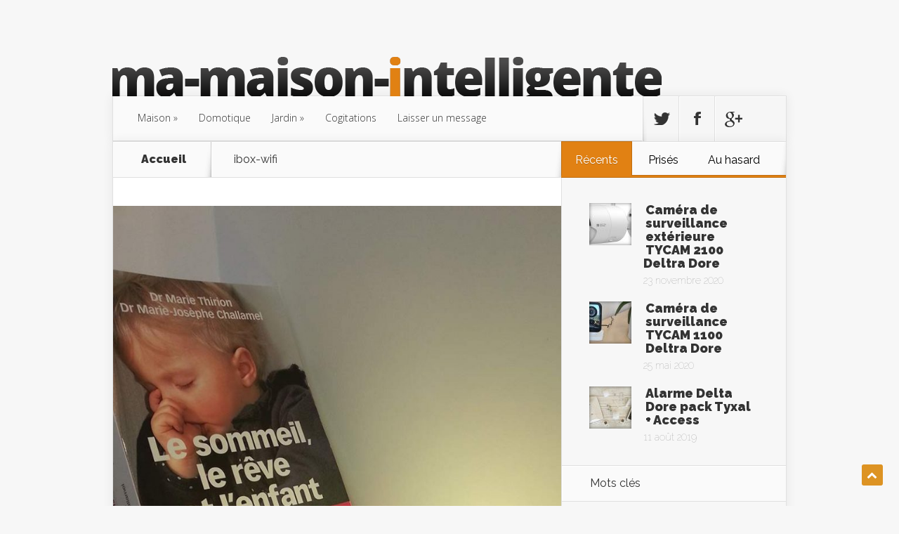

--- FILE ---
content_type: text/html; charset=UTF-8
request_url: https://www.ma-maison-intelligente.net/domotique/lit-connecte-lumineux/attachment/ibox-wifi/
body_size: 10565
content:
<!DOCTYPE html>
<!--[if IE 6]>
<html id="ie6" lang="fr-FR">
<![endif]-->
<!--[if IE 7]>
<html id="ie7" lang="fr-FR">
<![endif]-->
<!--[if IE 8]>
<html id="ie8" lang="fr-FR">
<![endif]-->
<!--[if !(IE 6) | !(IE 7) | !(IE 8)  ]><!-->
<html lang="fr-FR">
<!--<![endif]-->
<head>
	<meta charset="UTF-8" />
			
	<meta http-equiv="X-UA-Compatible" content="IE=edge">
	<link rel="pingback" href="https://www.ma-maison-intelligente.net/xmlrpc.php" />

		<!--[if lt IE 9]>
	<script src="https://www.ma-maison-intelligente.net/wp-content/themes/Nexus/js/html5.js" type="text/javascript"></script>
	<![endif]-->

	<script type="text/javascript">
		document.documentElement.className = 'js';
	</script>

	<script>var et_site_url='https://www.ma-maison-intelligente.net';var et_post_id='294';function et_core_page_resource_fallback(a,b){"undefined"===typeof b&&(b=a.sheet.cssRules&&0===a.sheet.cssRules.length);b&&(a.onerror=null,a.onload=null,a.href?a.href=et_site_url+"/?et_core_page_resource="+a.id+et_post_id:a.src&&(a.src=et_site_url+"/?et_core_page_resource="+a.id+et_post_id))}
</script><meta name='robots' content='index, follow, max-image-preview:large, max-snippet:-1, max-video-preview:-1' />

	<!-- This site is optimized with the Yoast SEO plugin v18.2 - https://yoast.com/wordpress/plugins/seo/ -->
	<title>ibox-wifi - Ma Maison Intelligente</title>
	<link rel="canonical" href="https://www.ma-maison-intelligente.net/wp-content/uploads/2017/01/ibox-wifi.jpg" />
	<meta property="og:locale" content="fr_FR" />
	<meta property="og:type" content="article" />
	<meta property="og:title" content="ibox-wifi - Ma Maison Intelligente" />
	<meta property="og:url" content="https://www.ma-maison-intelligente.net/wp-content/uploads/2017/01/ibox-wifi.jpg" />
	<meta property="og:site_name" content="Ma Maison Intelligente" />
	<meta property="og:image" content="https://www.ma-maison-intelligente.net/wp-content/uploads/2017/01/ibox-wifi.jpg" />
	<meta property="og:image:width" content="800" />
	<meta property="og:image:height" content="1067" />
	<meta property="og:image:type" content="image/jpeg" />
	<meta name="twitter:card" content="summary" />
	<script type="application/ld+json" class="yoast-schema-graph">{"@context":"https://schema.org","@graph":[{"@type":"WebSite","@id":"https://www.ma-maison-intelligente.net/#website","url":"https://www.ma-maison-intelligente.net/","name":"Ma Maison Intelligente","description":"Le blog d&#039;une maison connectée intelligente","potentialAction":[{"@type":"SearchAction","target":{"@type":"EntryPoint","urlTemplate":"https://www.ma-maison-intelligente.net/?s={search_term_string}"},"query-input":"required name=search_term_string"}],"inLanguage":"fr-FR"},{"@type":"WebPage","@id":"https://www.ma-maison-intelligente.net/wp-content/uploads/2017/01/ibox-wifi.jpg#webpage","url":"https://www.ma-maison-intelligente.net/wp-content/uploads/2017/01/ibox-wifi.jpg","name":"ibox-wifi - Ma Maison Intelligente","isPartOf":{"@id":"https://www.ma-maison-intelligente.net/#website"},"datePublished":"2017-01-24T14:33:33+00:00","dateModified":"2017-01-24T14:33:33+00:00","breadcrumb":{"@id":"https://www.ma-maison-intelligente.net/wp-content/uploads/2017/01/ibox-wifi.jpg#breadcrumb"},"inLanguage":"fr-FR","potentialAction":[{"@type":"ReadAction","target":["https://www.ma-maison-intelligente.net/wp-content/uploads/2017/01/ibox-wifi.jpg"]}]},{"@type":"BreadcrumbList","@id":"https://www.ma-maison-intelligente.net/wp-content/uploads/2017/01/ibox-wifi.jpg#breadcrumb","itemListElement":[{"@type":"ListItem","position":1,"name":"Accueil","item":"https://www.ma-maison-intelligente.net/"},{"@type":"ListItem","position":2,"name":"lit connecté lumineux !","item":"https://www.ma-maison-intelligente.net/domotique/lit-connecte-lumineux/"},{"@type":"ListItem","position":3,"name":"ibox-wifi"}]}]}</script>
	<!-- / Yoast SEO plugin. -->


<link rel='dns-prefetch' href='//fonts.googleapis.com' />
<link rel='dns-prefetch' href='//s.w.org' />
<link rel="alternate" type="application/rss+xml" title="Ma Maison Intelligente &raquo; Flux" href="https://www.ma-maison-intelligente.net/feed/" />
<link rel="alternate" type="application/rss+xml" title="Ma Maison Intelligente &raquo; Flux des commentaires" href="https://www.ma-maison-intelligente.net/comments/feed/" />
<link rel="alternate" type="application/rss+xml" title="Ma Maison Intelligente &raquo; ibox-wifi Flux des commentaires" href="https://www.ma-maison-intelligente.net/domotique/lit-connecte-lumineux/attachment/ibox-wifi/feed/" />
		<script type="text/javascript">
			window._wpemojiSettings = {"baseUrl":"https:\/\/s.w.org\/images\/core\/emoji\/13.0.1\/72x72\/","ext":".png","svgUrl":"https:\/\/s.w.org\/images\/core\/emoji\/13.0.1\/svg\/","svgExt":".svg","source":{"concatemoji":"https:\/\/www.ma-maison-intelligente.net\/wp-includes\/js\/wp-emoji-release.min.js?ver=5.7.14"}};
			!function(e,a,t){var n,r,o,i=a.createElement("canvas"),p=i.getContext&&i.getContext("2d");function s(e,t){var a=String.fromCharCode;p.clearRect(0,0,i.width,i.height),p.fillText(a.apply(this,e),0,0);e=i.toDataURL();return p.clearRect(0,0,i.width,i.height),p.fillText(a.apply(this,t),0,0),e===i.toDataURL()}function c(e){var t=a.createElement("script");t.src=e,t.defer=t.type="text/javascript",a.getElementsByTagName("head")[0].appendChild(t)}for(o=Array("flag","emoji"),t.supports={everything:!0,everythingExceptFlag:!0},r=0;r<o.length;r++)t.supports[o[r]]=function(e){if(!p||!p.fillText)return!1;switch(p.textBaseline="top",p.font="600 32px Arial",e){case"flag":return s([127987,65039,8205,9895,65039],[127987,65039,8203,9895,65039])?!1:!s([55356,56826,55356,56819],[55356,56826,8203,55356,56819])&&!s([55356,57332,56128,56423,56128,56418,56128,56421,56128,56430,56128,56423,56128,56447],[55356,57332,8203,56128,56423,8203,56128,56418,8203,56128,56421,8203,56128,56430,8203,56128,56423,8203,56128,56447]);case"emoji":return!s([55357,56424,8205,55356,57212],[55357,56424,8203,55356,57212])}return!1}(o[r]),t.supports.everything=t.supports.everything&&t.supports[o[r]],"flag"!==o[r]&&(t.supports.everythingExceptFlag=t.supports.everythingExceptFlag&&t.supports[o[r]]);t.supports.everythingExceptFlag=t.supports.everythingExceptFlag&&!t.supports.flag,t.DOMReady=!1,t.readyCallback=function(){t.DOMReady=!0},t.supports.everything||(n=function(){t.readyCallback()},a.addEventListener?(a.addEventListener("DOMContentLoaded",n,!1),e.addEventListener("load",n,!1)):(e.attachEvent("onload",n),a.attachEvent("onreadystatechange",function(){"complete"===a.readyState&&t.readyCallback()})),(n=t.source||{}).concatemoji?c(n.concatemoji):n.wpemoji&&n.twemoji&&(c(n.twemoji),c(n.wpemoji)))}(window,document,window._wpemojiSettings);
		</script>
		<meta content="Nexus v.1.7.13" name="generator"/><style type="text/css">
img.wp-smiley,
img.emoji {
	display: inline !important;
	border: none !important;
	box-shadow: none !important;
	height: 1em !important;
	width: 1em !important;
	margin: 0 .07em !important;
	vertical-align: -0.1em !important;
	background: none !important;
	padding: 0 !important;
}
</style>
	<link rel='stylesheet' id='wp-block-library-css'  href='https://www.ma-maison-intelligente.net/wp-includes/css/dist/block-library/style.min.css?ver=5.7.14' type='text/css' media='all' />
<link rel='stylesheet' id='cptch_stylesheet-css'  href='https://www.ma-maison-intelligente.net/wp-content/plugins/captcha/css/front_end_style.css?ver=4.4.5' type='text/css' media='all' />
<link rel='stylesheet' id='dashicons-css'  href='https://www.ma-maison-intelligente.net/wp-includes/css/dashicons.min.css?ver=5.7.14' type='text/css' media='all' />
<link rel='stylesheet' id='cptch_desktop_style-css'  href='https://www.ma-maison-intelligente.net/wp-content/plugins/captcha/css/desktop_style.css?ver=4.4.5' type='text/css' media='all' />
<link rel='stylesheet' id='fancybox-for-wp-css'  href='https://www.ma-maison-intelligente.net/wp-content/plugins/fancybox-for-wordpress/assets/css/fancybox.css?ver=1.3.4' type='text/css' media='all' />
<link rel='stylesheet' id='ppress-frontend-css'  href='https://www.ma-maison-intelligente.net/wp-content/plugins/wp-user-avatar/assets/css/frontend.min.css?ver=3.1.10' type='text/css' media='all' />
<link rel='stylesheet' id='ppress-flatpickr-css'  href='https://www.ma-maison-intelligente.net/wp-content/plugins/wp-user-avatar/assets/flatpickr/flatpickr.min.css?ver=3.1.10' type='text/css' media='all' />
<link rel='stylesheet' id='ppress-select2-css'  href='https://www.ma-maison-intelligente.net/wp-content/plugins/wp-user-avatar/assets/select2/select2.min.css?ver=5.7.14' type='text/css' media='all' />
<link rel='stylesheet' id='xscroll-plugin-css-css'  href='https://www.ma-maison-intelligente.net/wp-content/plugins/x-scroll-to-top-responsive/assets/css/custom.css?ver=3.0.0' type='text/css' media='all' />
<style id='xscroll-plugin-css-inline-css' type='text/css'>

            .scroll-to-top a{
                width: 30px;
                height: 30px;
                border-radius: 10%;
                font-size: 15px;
                color: #ffffff;
                background: #dd9323;
                margin-left: -15px;
            }
    
            .scroll-to-top:hover a {
                background: #000000;
                color: #ffffff;
            }
    
            .scroll-to-top {
                left: 97%;
            }
    
            @media (max-width: 991px) {
                
                .scroll-to-top {
                    left: 95%;
                }
            }    
            
            @media (max-width: 767px) {
                .scroll-to-top {
                    left: 95%;
                    display: none !important;

                }
            }	
        
</style>
<link rel='stylesheet' id='fontello-css'  href='https://www.ma-maison-intelligente.net/wp-content/plugins/x-scroll-to-top-responsive/assets/css/fontello.css?ver=3.0.0' type='text/css' media='all' />
<link rel='stylesheet' id='et_monarch-css-css'  href='https://www.ma-maison-intelligente.net/wp-content/plugins/monarch/css/style.css?ver=1.4.12' type='text/css' media='all' />
<link rel='stylesheet' id='et-gf-open-sans-css'  href='https://fonts.googleapis.com/css?family=Open+Sans:400,700' type='text/css' media='all' />
<link rel='stylesheet' id='nexus-fonts-css'  href='https://fonts.googleapis.com/css?family=Open+Sans:300italic,400italic,700italic,800italic,400,300,700,800|Raleway:400,200,100,500,700,800,900&#038;subset=latin,latin-ext' type='text/css' media='all' />
<link rel='stylesheet' id='nexus-style-css'  href='https://www.ma-maison-intelligente.net/wp-content/themes/Nexus/style.css?ver=5.7.14' type='text/css' media='all' />
<link rel='stylesheet' id='et-shortcodes-css-css'  href='https://www.ma-maison-intelligente.net/wp-content/themes/Nexus/epanel/shortcodes/css/shortcodes-legacy.css?ver=1.7.13' type='text/css' media='all' />
<link rel='stylesheet' id='et-shortcodes-responsive-css-css'  href='https://www.ma-maison-intelligente.net/wp-content/themes/Nexus/epanel/shortcodes/css/shortcodes_responsive.css?ver=1.7.13' type='text/css' media='all' />
<link rel='stylesheet' id='magnific_popup-css'  href='https://www.ma-maison-intelligente.net/wp-content/themes/Nexus/includes/page_templates/js/magnific_popup/magnific_popup.css?ver=1.3.4' type='text/css' media='screen' />
<link rel='stylesheet' id='et_page_templates-css'  href='https://www.ma-maison-intelligente.net/wp-content/themes/Nexus/includes/page_templates/page_templates.css?ver=1.8' type='text/css' media='screen' />
<script type='text/javascript' src='https://www.ma-maison-intelligente.net/wp-includes/js/jquery/jquery.min.js?ver=3.5.1' id='jquery-core-js'></script>
<script type='text/javascript' src='https://www.ma-maison-intelligente.net/wp-includes/js/jquery/jquery-migrate.min.js?ver=3.3.2' id='jquery-migrate-js'></script>
<script type='text/javascript' src='https://www.ma-maison-intelligente.net/wp-content/plugins/fancybox-for-wordpress/assets/js/jquery.fancybox.js?ver=1.3.4' id='fancybox-for-wp-js'></script>
<script type='text/javascript' src='https://www.ma-maison-intelligente.net/wp-content/plugins/wp-user-avatar/assets/flatpickr/flatpickr.min.js?ver=5.7.14' id='ppress-flatpickr-js'></script>
<script type='text/javascript' src='https://www.ma-maison-intelligente.net/wp-content/plugins/wp-user-avatar/assets/select2/select2.min.js?ver=5.7.14' id='ppress-select2-js'></script>
<link rel="https://api.w.org/" href="https://www.ma-maison-intelligente.net/wp-json/" /><link rel="alternate" type="application/json" href="https://www.ma-maison-intelligente.net/wp-json/wp/v2/media/294" /><link rel="EditURI" type="application/rsd+xml" title="RSD" href="https://www.ma-maison-intelligente.net/xmlrpc.php?rsd" />
<link rel="wlwmanifest" type="application/wlwmanifest+xml" href="https://www.ma-maison-intelligente.net/wp-includes/wlwmanifest.xml" /> 
<meta name="generator" content="WordPress 5.7.14" />
<link rel='shortlink' href='https://www.ma-maison-intelligente.net/?p=294' />
<link rel="alternate" type="application/json+oembed" href="https://www.ma-maison-intelligente.net/wp-json/oembed/1.0/embed?url=https%3A%2F%2Fwww.ma-maison-intelligente.net%2Fdomotique%2Flit-connecte-lumineux%2Fattachment%2Fibox-wifi%2F" />
<link rel="alternate" type="text/xml+oembed" href="https://www.ma-maison-intelligente.net/wp-json/oembed/1.0/embed?url=https%3A%2F%2Fwww.ma-maison-intelligente.net%2Fdomotique%2Flit-connecte-lumineux%2Fattachment%2Fibox-wifi%2F&#038;format=xml" />

<!-- Fancybox for WordPress v3.3.3 -->
<style type="text/css">
	.fancybox-slide--image .fancybox-content{background-color: #FFFFFF}div.fancybox-caption{display:none !important;}
	
	img.fancybox-image{border-width:10px;border-color:#FFFFFF;border-style:solid;}
	div.fancybox-bg{background-color:rgba(102,102,102,0.3);opacity:1 !important;}div.fancybox-content{border-color:#FFFFFF}
	div#fancybox-title{background-color:#FFFFFF}
	div.fancybox-content{background-color:#FFFFFF}
	div#fancybox-title-inside{color:#333333}
	
	
	
	div.fancybox-caption p.caption-title{display:inline-block}
	div.fancybox-caption p.caption-title{font-size:14px}
	div.fancybox-caption p.caption-title{color:#333333}
	div.fancybox-caption {color:#333333}div.fancybox-caption p.caption-title {background:#fff; width:auto;padding:10px 30px;}div.fancybox-content p.caption-title{color:#333333;margin: 0;padding: 5px 0;}
</style><script type="text/javascript">
	jQuery(function () {

		var mobileOnly = false;
		
		if (mobileOnly) {
			return;
		}

		jQuery.fn.getTitle = function () { // Copy the title of every IMG tag and add it to its parent A so that fancybox can show titles
			var arr = jQuery("a[data-fancybox]");
									jQuery.each(arr, function() {
										var title = jQuery(this).children("img").attr("title");
										 var caption = jQuery(this).next("figcaption").html();
                                        if(caption && title){jQuery(this).attr("title",title+" " + caption)}else if(title){ jQuery(this).attr("title",title);}else if(caption){jQuery(this).attr("title",caption);}
									});			}

		// Supported file extensions

				var thumbnails = jQuery("a:has(img)").not(".nolightbox").not('.envira-gallery-link').not('.ngg-simplelightbox').filter(function () {
			return /\.(jpe?g|png|gif|mp4|webp|bmp|pdf)(\?[^/]*)*$/i.test(jQuery(this).attr('href'))
		});
		

		// Add data-type iframe for links that are not images or videos.
		var iframeLinks = jQuery('.fancyboxforwp').filter(function () {
			return !/\.(jpe?g|png|gif|mp4|webp|bmp|pdf)(\?[^/]*)*$/i.test(jQuery(this).attr('href'))
		}).filter(function () {
			return !/vimeo|youtube/i.test(jQuery(this).attr('href'))
		});
		iframeLinks.attr({"data-type": "iframe"}).getTitle();

				/* Custom Expression */
		jQuery(thumbnails).addClass("fancyboxno").attr("data-fancybox","fancyboxno").getTitle();		
		// Call fancybox and apply it on any link with a rel atribute that starts with "fancybox", with the options set on the admin panel
		jQuery("a.fancyboxforwp").fancyboxforwp({
			loop: false,
			smallBtn: false,
			zoomOpacity: "auto",
			animationEffect: "fade",
			animationDuration: 500,
			transitionEffect: "fade",
			transitionDuration: "300",
			overlayShow: true,
			overlayOpacity: "0.3",
			titleShow: true,
			titlePosition: "inside",
			keyboard: true,
			showCloseButton: false,
			arrows: true,
			clickContent:false,
			clickSlide: "close",
			mobile: {
				clickContent: function (current, event) {
					return current.type === "image" ? "toggleControls" : false;
				},
				clickSlide: function (current, event) {
					return current.type === "image" ? "close" : "close";
				},
			},
			wheel: false,
			toolbar: true,
			preventCaptionOverlap: true,
			onInit: function() { },			onDeactivate
	: function() { },		beforeClose: function() { },			afterShow: function(instance) { jQuery( ".fancybox-image" ).on("click", function( ){ ( instance.isScaledDown() ) ? instance.scaleToActual() : instance.scaleToFit() }) },				afterClose: function() { },					caption : function( instance, item ) {var title ="";if("undefined" != typeof jQuery(this).context ){var title = jQuery(this).context.title;} else { var title = ("undefined" != typeof jQuery(this).attr("title")) ? jQuery(this).attr("title") : false;}var caption = jQuery(this).data('caption') || '';if ( item.type === 'image' && title.length ) {caption = (caption.length ? caption + '<br />' : '') + '<p class="caption-title">'+title+'</p>' ;}return caption;},
		afterLoad : function( instance, current ) {current.$content.append('<div class=\"fancybox-custom-caption inside-caption\" style=\" position: absolute;left:0;right:0;color:#000;margin:0 auto;bottom:0;text-align:center;background-color:#FFFFFF \">' + current.opts.caption + '</div>');},
			})
		;

			})
</script>
<!-- END Fancybox for WordPress -->
<style type="text/css" id="et-social-custom-css">
				 
			</style><meta name="viewport" content="width=device-width, initial-scale=1.0, maximum-scale=1.0, user-scalable=0" />	<style>
		a { color: #e18113; }

		body { color: #333333; }

		#top-menu li.current-menu-item > a, #top-menu > li > a:hover, .meta-info, .et-description .post-meta span, .categories-tabs:after, .home-tab-active, .home-tab-active:before, a.read-more, .comment-reply-link, h1.post-heading, .form-submit input, .home-tab-active:before, .et-recent-videos-wrap li:before, .nav li ul, .et_mobile_menu, #top-menu > .sfHover > a { background-color: #e18113; }

		.featured-comments span, #author-info strong, #footer-bottom .current-menu-item a, .featured-comments span { color: #e18113; }
		.entry-content blockquote, .widget li:before, .footer-widget li:before, .et-popular-mobile-arrow-next { border-left-color: #e18113; }

		.et-popular-mobile-arrow-previous { border-right-color: #e18113; }

		#top-menu > li > a { color: #333333; }

		#top-menu > li.current-menu-item > a, #top-menu li li a, .et_mobile_menu li a { color: #ffffff; }

		</style>
<style>#featured { background-image: url(https://www.ma-maison-intelligente.net/wp-content/themes/Nexus/images/featured-bg.jpg); }</style><link rel="shortcut icon" href="https://www.ma-maison-intelligente.net/wp-content/uploads/2017/04/favi-mmi.png" /><style type="text/css">.recentcomments a{display:inline !important;padding:0 !important;margin:0 !important;}</style><link href="https://plus.google.com/+HubertAile" rel="publisher">
</head>
<body class="attachment attachment-template-default single single-attachment postid-294 attachmentid-294 attachment-jpeg et_monarch et_includes_sidebar">
	<header id="main-header">
		<div class="container">
			<div id="top-info" class="clearfix">
			
							<a href="https://www.ma-maison-intelligente.net/">
					<img src="https://www.ma-maison-intelligente.net/wp-content/uploads/2015/04/logo-mmi3.png" alt="Ma Maison Intelligente" id="logo" />
				</a>
			</div>

			<div id="top-navigation" class="clearfix">
				<div id="et_mobile_nav_menu"><a href="#" class="mobile_nav closed">Menu<span class="et_mobile_arrow"></span></a></div>
				<nav>
				<ul id="top-menu" class="nav"><li id="menu-item-26" class="menu-item menu-item-type-taxonomy menu-item-object-category menu-item-has-children menu-item-26"><a href="https://www.ma-maison-intelligente.net/category/maison/">Maison</a>
<ul class="sub-menu">
	<li id="menu-item-50" class="menu-item menu-item-type-taxonomy menu-item-object-category menu-item-50"><a href="https://www.ma-maison-intelligente.net/category/maison/energie/">Energie</a></li>
	<li id="menu-item-49" class="menu-item menu-item-type-taxonomy menu-item-object-category menu-item-49"><a href="https://www.ma-maison-intelligente.net/category/maison/construction/">Construction</a></li>
	<li id="menu-item-48" class="menu-item menu-item-type-taxonomy menu-item-object-category menu-item-48"><a href="https://www.ma-maison-intelligente.net/category/maison/agencement/">Agencement</a></li>
	<li id="menu-item-251" class="menu-item menu-item-type-taxonomy menu-item-object-category menu-item-251"><a href="https://www.ma-maison-intelligente.net/category/maison/bien-etre/">Bien-être</a></li>
</ul>
</li>
<li id="menu-item-24" class="menu-item menu-item-type-taxonomy menu-item-object-category menu-item-24"><a href="https://www.ma-maison-intelligente.net/category/domotique/">Domotique</a></li>
<li id="menu-item-25" class="menu-item menu-item-type-taxonomy menu-item-object-category menu-item-has-children menu-item-25"><a href="https://www.ma-maison-intelligente.net/category/jardin/">Jardin</a>
<ul class="sub-menu">
	<li id="menu-item-63" class="menu-item menu-item-type-taxonomy menu-item-object-category menu-item-63"><a href="https://www.ma-maison-intelligente.net/category/jardin/robot-tondeuse-automower/">Robot tondeuse Automower</a></li>
	<li id="menu-item-62" class="menu-item menu-item-type-taxonomy menu-item-object-category menu-item-62"><a href="https://www.ma-maison-intelligente.net/category/jardin/plantations/">Plantations</a></li>
	<li id="menu-item-61" class="menu-item menu-item-type-taxonomy menu-item-object-category menu-item-61"><a href="https://www.ma-maison-intelligente.net/category/jardin/ornements/">Ornements</a></li>
</ul>
</li>
<li id="menu-item-23" class="menu-item menu-item-type-taxonomy menu-item-object-category menu-item-23"><a href="https://www.ma-maison-intelligente.net/category/cogitations/">Cogitations</a></li>
<li id="menu-item-27" class="menu-item menu-item-type-post_type menu-item-object-page menu-item-27"><a href="https://www.ma-maison-intelligente.net/message/">Laisser un message</a></li>
</ul>				</nav>

				<ul id="et-social-icons">
										<li class="twitter">
						<a href="https://twitter.com/hubnexus">
							<span class="et-social-normal">Follow us on Twitter</span>
							<span class="et-social-hover"></span>
						</a>
					</li>
					
										<li class="facebook">
						<a href="https://www.facebook.com/hubertailedrones">
							<span class="et-social-normal">Follow us on Facebook</span>
							<span class="et-social-hover"></span>
						</a>
					</li>
					
					
										<li class="google">
						<a href="https://www.youtube.com/HubertAile">
							<span class="et-social-normal">Follow Us On Google+</span>
							<span class="et-social-hover"></span>
						</a>
					</li>
									</ul>
			</div> <!-- #top-navigation -->
		</div> <!-- .container -->
	</header> <!-- #main-header -->
<div class="page-wrap container">
	<div id="main-content">
		<div class="main-content-wrap clearfix">
			<div id="content">
				
<div id="breadcrumbs">
			  	<span class="et_breadcrumbs_content">
				<a href="https://www.ma-maison-intelligente.net" class="breadcrumbs_home">Accueil</a> <span class="raquo">&raquo;</span>

								</span> <!-- .et_breadcrumbs_content --><span class="et_breadcrumbs_title">ibox-wifi</span>				
				</div> <!-- #breadcrumbs -->
				<div id="left-area">

					
					<article id="post-294" class="image-attachment post-294 attachment type-attachment status-inherit hentry">
						<div class="entry-attachment">
							<div class="attachment">
								<a href="https://www.ma-maison-intelligente.net/domotique/lit-connecte-lumineux/attachment/detecteurs-off/" title="ibox-wifi" rel="attachment"><img width="720" height="960" src="https://www.ma-maison-intelligente.net/wp-content/uploads/2017/01/ibox-wifi.jpg" class="attachment-960x960 size-960x960" alt="" loading="lazy" srcset="https://www.ma-maison-intelligente.net/wp-content/uploads/2017/01/ibox-wifi.jpg 800w, https://www.ma-maison-intelligente.net/wp-content/uploads/2017/01/ibox-wifi-225x300.jpg 225w, https://www.ma-maison-intelligente.net/wp-content/uploads/2017/01/ibox-wifi-768x1024.jpg 768w" sizes="(max-width: 720px) 100vw, 720px" /></a>

															</div><!-- .attachment -->

						</div><!-- .entry-attachment -->

						<div id="image-navigation" class="navigation clearfix">
							<span class="previous-image"><a href='https://www.ma-maison-intelligente.net/domotique/lit-connecte-lumineux/attachment/alimentations/'>&larr; Précedent</a></span>
							<span class="next-image"><a href='https://www.ma-maison-intelligente.net/domotique/lit-connecte-lumineux/attachment/detecteurs-off/'>Suivant &rarr;</a></span>
						</div><!-- #image-navigation -->

						<div class="entry-description">
																				</div><!-- .entry-description -->
					</article> <!-- .image-attachment -->
				</div> 	<!-- end #left-area -->
			</div> <!-- #content -->

				<div id="sidebar">
		<div id="ettabbedwidget-2" class="widget widget_ettabbedwidget">		<ul class="categories-tabs">
			<li class="home-tab-active"><a href="#">Récents</a></li>
			<li><a href="#">Prisés</a></li>
			<li><a href="#">Au hasard</a></li>
		</ul>

		<div class="et-tabbed-all-tabs">
			<div class="recent-tabbed">
			<ul>
<li class="clearfix">
	<div class="smallthumb">
		<a href="https://www.ma-maison-intelligente.net/domotique/camera-de-surveillance-exterieure-tycam-2100-deltra-dore/">
			<img src="https://www.ma-maison-intelligente.net/wp-content/uploads/2020/11/camera-tycam-2100-exterieure-delta-dore-60x60.jpg" alt='Caméra de surveillance extérieure TYCAM 2100 Deltra Dore' width='60' height='60' />		</a>
	</div>

	<div class="post-metainfo">
		<span class="title"><a href="https://www.ma-maison-intelligente.net/domotique/camera-de-surveillance-exterieure-tycam-2100-deltra-dore/">Caméra de surveillance extérieure TYCAM 2100 Deltra Dore</a></span>

		<span class="postinfo">23 novembre 2020</span>
	</div>
</li>
<li class="clearfix">
	<div class="smallthumb">
		<a href="https://www.ma-maison-intelligente.net/domotique/camera-de-surveillance-tycam-1100-deltra-dore/">
			<img src="https://www.ma-maison-intelligente.net/wp-content/uploads/2020/05/tycam-1100-delta-dore-1-60x60.jpg" alt='Caméra de surveillance TYCAM 1100 Deltra Dore' width='60' height='60' />		</a>
	</div>

	<div class="post-metainfo">
		<span class="title"><a href="https://www.ma-maison-intelligente.net/domotique/camera-de-surveillance-tycam-1100-deltra-dore/">Caméra de surveillance TYCAM 1100 Deltra Dore</a></span>

		<span class="postinfo">25 mai 2020</span>
	</div>
</li>
<li class="clearfix">
	<div class="smallthumb">
		<a href="https://www.ma-maison-intelligente.net/domotique/alarme-delta-dore-pack-tyxal-access/">
			<img src="https://www.ma-maison-intelligente.net/wp-content/uploads/2019/08/alarme-tyxal-access-delta-dore-60x60.jpg" alt='Alarme Delta Dore pack Tyxal + Access' width='60' height='60' />		</a>
	</div>

	<div class="post-metainfo">
		<span class="title"><a href="https://www.ma-maison-intelligente.net/domotique/alarme-delta-dore-pack-tyxal-access/">Alarme Delta Dore pack Tyxal + Access</a></span>

		<span class="postinfo">11 août 2019</span>
	</div>
</li></ul>			</div> <!-- .recent-tabbed -->

			<div class="popular-tabbed">
			<ul>
<li class="clearfix">
	<div class="smallthumb">
		<a href="https://www.ma-maison-intelligente.net/jardin/robot-tondeuse-automower/panne-des-moteurs-de-roues-du-robots-tondeuse-husqvarna-330-430xpannes-des-moteurs-de-roues-du-robots-tondeuse-husqvarna-330-430x/">
			<img src="https://www.ma-maison-intelligente.net/wp-content/uploads/2019/08/automower-330x-robot-tondeuse-moteur-roue-60x60.png" alt='Panne des moteurs de roues du robot tondeuse husqvarna 330x/430x' width='60' height='60' />		</a>
	</div>

	<div class="post-metainfo">
		<span class="title"><a href="https://www.ma-maison-intelligente.net/jardin/robot-tondeuse-automower/panne-des-moteurs-de-roues-du-robots-tondeuse-husqvarna-330-430xpannes-des-moteurs-de-roues-du-robots-tondeuse-husqvarna-330-430x/">Panne des moteurs de roues du robot tondeuse husqvarna 330x/430x</a></span>

		<span class="postinfo">6 août 2019</span>
	</div>
</li>
<li class="clearfix">
	<div class="smallthumb">
		<a href="https://www.ma-maison-intelligente.net/domotique/lit-connecte-lumineux/">
			<img src="https://www.ma-maison-intelligente.net/wp-content/uploads/2017/01/lit-reveil-connecte-lumineux-60x60.jpg" alt='lit connecté lumineux !' width='60' height='60' />		</a>
	</div>

	<div class="post-metainfo">
		<span class="title"><a href="https://www.ma-maison-intelligente.net/domotique/lit-connecte-lumineux/">lit connecté lumineux !</a></span>

		<span class="postinfo">24 janvier 2017</span>
	</div>
</li>
<li class="clearfix">
	<div class="smallthumb">
		<a href="https://www.ma-maison-intelligente.net/domotique/tydom-delta-dore-la-box-domotique-pour-tout-le-monde/">
			<img src="https://www.ma-maison-intelligente.net/wp-content/uploads/2018/09/box-domotique-delta-dore-tydom-60x60.jpg" alt='TYDOM &#8211; Delta dore : la box domotique pour tout le monde !' width='60' height='60' />		</a>
	</div>

	<div class="post-metainfo">
		<span class="title"><a href="https://www.ma-maison-intelligente.net/domotique/tydom-delta-dore-la-box-domotique-pour-tout-le-monde/">TYDOM &#8211; Delta dore : la box domotique pour tout le monde !</a></span>

		<span class="postinfo">25 septembre 2018</span>
	</div>
</li></ul>			</div> <!-- .popular-tabbed -->

			<div class="random-tabbed">
			<ul>
<li class="clearfix">
	<div class="smallthumb">
		<a href="https://www.ma-maison-intelligente.net/jardin/robot-tondeuse-automower/mon-robot-tondeuse-a-ses-petits-defauts/">
			<img src="https://www.ma-maison-intelligente.net/wp-content/uploads/2015/05/automower-enlise-60x60.jpg" alt='mon robot tondeuse a ses petits défauts&#8230;' width='60' height='60' />		</a>
	</div>

	<div class="post-metainfo">
		<span class="title"><a href="https://www.ma-maison-intelligente.net/jardin/robot-tondeuse-automower/mon-robot-tondeuse-a-ses-petits-defauts/">mon robot tondeuse a ses petits défauts&#8230;</a></span>

		<span class="postinfo">20 mai 2015</span>
	</div>
</li>
<li class="clearfix">
	<div class="smallthumb">
		<a href="https://www.ma-maison-intelligente.net/cogitations/samsung-galaxy-s6-edge/">
			<img src="https://www.ma-maison-intelligente.net/wp-content/uploads/2015/04/samsung-s6-edge-bords-arrondis-60x60.jpg" alt='samsung galaxy S6 edge' width='60' height='60' />		</a>
	</div>

	<div class="post-metainfo">
		<span class="title"><a href="https://www.ma-maison-intelligente.net/cogitations/samsung-galaxy-s6-edge/">samsung galaxy S6 edge</a></span>

		<span class="postinfo">20 avril 2015</span>
	</div>
</li>
<li class="clearfix">
	<div class="smallthumb">
		<a href="https://www.ma-maison-intelligente.net/jardin/robot-tondeuse-automower/mise-en-service-du-robot-tondeuse-automower/">
			<img src="https://www.ma-maison-intelligente.net/wp-content/uploads/2015/04/automower-330X-60x60.jpg" alt='mise en service du robot tondeuse Automower' width='60' height='60' />		</a>
	</div>

	<div class="post-metainfo">
		<span class="title"><a href="https://www.ma-maison-intelligente.net/jardin/robot-tondeuse-automower/mise-en-service-du-robot-tondeuse-automower/">mise en service du robot tondeuse Automower</a></span>

		<span class="postinfo">15 avril 2015</span>
	</div>
</li>
<li class="clearfix">
	<div class="smallthumb">
		<a href="https://www.ma-maison-intelligente.net/domotique/lumieres-reglables-avec-le-module-tyxia-5650-et-la-box-tydom/">
			<img src="https://www.ma-maison-intelligente.net/wp-content/uploads/2018/11/module-tyxia-5650-variateur-lumiere-60x60.jpg" alt='lumières réglables avec le module Tyxia 5650 et la box Tydom' width='60' height='60' />		</a>
	</div>

	<div class="post-metainfo">
		<span class="title"><a href="https://www.ma-maison-intelligente.net/domotique/lumieres-reglables-avec-le-module-tyxia-5650-et-la-box-tydom/">lumières réglables avec le module Tyxia 5650 et la box Tydom</a></span>

		<span class="postinfo">28 novembre 2018</span>
	</div>
</li></ul>			</div> <!-- .random-tabbed -->
		</div> <!-- .et-tabbed-all-tabs -->
</div> <!-- end .widget --><div id="tag_cloud-2" class="widget widget_tag_cloud"><h4 class="widgettitle">Mots clés</h4><div class="tagcloud"><a href="https://www.ma-maison-intelligente.net/tag/330x/" class="tag-cloud-link tag-link-36 tag-link-position-1" style="font-size: 14pt;" aria-label="330x (3 éléments)">330x</a>
<a href="https://www.ma-maison-intelligente.net/tag/acariens/" class="tag-cloud-link tag-link-47 tag-link-position-2" style="font-size: 8pt;" aria-label="acariens (1 élément)">acariens</a>
<a href="https://www.ma-maison-intelligente.net/tag/agencement/" class="tag-cloud-link tag-link-30 tag-link-position-3" style="font-size: 8pt;" aria-label="agencement (1 élément)">agencement</a>
<a href="https://www.ma-maison-intelligente.net/tag/alarme/" class="tag-cloud-link tag-link-120 tag-link-position-4" style="font-size: 11.6pt;" aria-label="alarme (2 éléments)">alarme</a>
<a href="https://www.ma-maison-intelligente.net/tag/allergies/" class="tag-cloud-link tag-link-48 tag-link-position-5" style="font-size: 8pt;" aria-label="allergies (1 élément)">allergies</a>
<a href="https://www.ma-maison-intelligente.net/tag/apc/" class="tag-cloud-link tag-link-82 tag-link-position-6" style="font-size: 11.6pt;" aria-label="apc (2 éléments)">apc</a>
<a href="https://www.ma-maison-intelligente.net/tag/automatisme/" class="tag-cloud-link tag-link-20 tag-link-position-7" style="font-size: 8pt;" aria-label="automatisme (1 élément)">automatisme</a>
<a href="https://www.ma-maison-intelligente.net/tag/automower/" class="tag-cloud-link tag-link-9 tag-link-position-8" style="font-size: 16pt;" aria-label="automower (4 éléments)">automower</a>
<a href="https://www.ma-maison-intelligente.net/tag/bambou/" class="tag-cloud-link tag-link-33 tag-link-position-9" style="font-size: 8pt;" aria-label="bambou (1 élément)">bambou</a>
<a href="https://www.ma-maison-intelligente.net/tag/bbc/" class="tag-cloud-link tag-link-42 tag-link-position-10" style="font-size: 8pt;" aria-label="bbc (1 élément)">bbc</a>
<a href="https://www.ma-maison-intelligente.net/tag/bilan-energetique/" class="tag-cloud-link tag-link-43 tag-link-position-11" style="font-size: 8pt;" aria-label="bilan energetique (1 élément)">bilan energetique</a>
<a href="https://www.ma-maison-intelligente.net/tag/camera/" class="tag-cloud-link tag-link-91 tag-link-position-12" style="font-size: 11.6pt;" aria-label="caméra (2 éléments)">caméra</a>
<a href="https://www.ma-maison-intelligente.net/tag/delta-dore/" class="tag-cloud-link tag-link-104 tag-link-position-13" style="font-size: 16pt;" aria-label="delta dore (4 éléments)">delta dore</a>
<a href="https://www.ma-maison-intelligente.net/tag/domotique/" class="tag-cloud-link tag-link-16 tag-link-position-14" style="font-size: 22pt;" aria-label="domotique (9 éléments)">domotique</a>
<a href="https://www.ma-maison-intelligente.net/tag/dyson/" class="tag-cloud-link tag-link-44 tag-link-position-15" style="font-size: 8pt;" aria-label="dyson (1 élément)">dyson</a>
<a href="https://www.ma-maison-intelligente.net/tag/eco/" class="tag-cloud-link tag-link-28 tag-link-position-16" style="font-size: 8pt;" aria-label="eco (1 élément)">eco</a>
<a href="https://www.ma-maison-intelligente.net/tag/galaxy-s6/" class="tag-cloud-link tag-link-38 tag-link-position-17" style="font-size: 8pt;" aria-label="galaxy S6 (1 élément)">galaxy S6</a>
<a href="https://www.ma-maison-intelligente.net/tag/granules/" class="tag-cloud-link tag-link-25 tag-link-position-18" style="font-size: 8pt;" aria-label="granulés (1 élément)">granulés</a>
<a href="https://www.ma-maison-intelligente.net/tag/haie/" class="tag-cloud-link tag-link-26 tag-link-position-19" style="font-size: 8pt;" aria-label="haie (1 élément)">haie</a>
<a href="https://www.ma-maison-intelligente.net/tag/husqvarna/" class="tag-cloud-link tag-link-7 tag-link-position-20" style="font-size: 17.6pt;" aria-label="husqvarna (5 éléments)">husqvarna</a>
<a href="https://www.ma-maison-intelligente.net/tag/jeedom/" class="tag-cloud-link tag-link-17 tag-link-position-21" style="font-size: 16pt;" aria-label="jeedom (4 éléments)">jeedom</a>
<a href="https://www.ma-maison-intelligente.net/tag/lumiere/" class="tag-cloud-link tag-link-32 tag-link-position-22" style="font-size: 14pt;" aria-label="lumière (3 éléments)">lumière</a>
<a href="https://www.ma-maison-intelligente.net/tag/maison/" class="tag-cloud-link tag-link-41 tag-link-position-23" style="font-size: 8pt;" aria-label="maison (1 élément)">maison</a>
<a href="https://www.ma-maison-intelligente.net/tag/mattress/" class="tag-cloud-link tag-link-46 tag-link-position-24" style="font-size: 8pt;" aria-label="mattress (1 élément)">mattress</a>
<a href="https://www.ma-maison-intelligente.net/tag/mcz/" class="tag-cloud-link tag-link-23 tag-link-position-25" style="font-size: 8pt;" aria-label="mcz (1 élément)">mcz</a>
<a href="https://www.ma-maison-intelligente.net/tag/musa/" class="tag-cloud-link tag-link-22 tag-link-position-26" style="font-size: 8pt;" aria-label="musa (1 élément)">musa</a>
<a href="https://www.ma-maison-intelligente.net/tag/osier/" class="tag-cloud-link tag-link-27 tag-link-position-27" style="font-size: 8pt;" aria-label="osier (1 élément)">osier</a>
<a href="https://www.ma-maison-intelligente.net/tag/pellets/" class="tag-cloud-link tag-link-24 tag-link-position-28" style="font-size: 8pt;" aria-label="pellets (1 élément)">pellets</a>
<a href="https://www.ma-maison-intelligente.net/tag/poele/" class="tag-cloud-link tag-link-21 tag-link-position-29" style="font-size: 8pt;" aria-label="poêle (1 élément)">poêle</a>
<a href="https://www.ma-maison-intelligente.net/tag/rfxcom/" class="tag-cloud-link tag-link-19 tag-link-position-30" style="font-size: 8pt;" aria-label="rfxcom (1 élément)">rfxcom</a>
<a href="https://www.ma-maison-intelligente.net/tag/robot/" class="tag-cloud-link tag-link-35 tag-link-position-31" style="font-size: 8pt;" aria-label="robot (1 élément)">robot</a>
<a href="https://www.ma-maison-intelligente.net/tag/robot-tondeuse/" class="tag-cloud-link tag-link-6 tag-link-position-32" style="font-size: 17.6pt;" aria-label="robot-tondeuse (5 éléments)">robot-tondeuse</a>
<a href="https://www.ma-maison-intelligente.net/tag/s6/" class="tag-cloud-link tag-link-39 tag-link-position-33" style="font-size: 8pt;" aria-label="S6 (1 élément)">S6</a>
<a href="https://www.ma-maison-intelligente.net/tag/s6-edge/" class="tag-cloud-link tag-link-40 tag-link-position-34" style="font-size: 8pt;" aria-label="S6 edge (1 élément)">S6 edge</a>
<a href="https://www.ma-maison-intelligente.net/tag/samsung/" class="tag-cloud-link tag-link-37 tag-link-position-35" style="font-size: 8pt;" aria-label="samsung (1 élément)">samsung</a>
<a href="https://www.ma-maison-intelligente.net/tag/schneider-electric/" class="tag-cloud-link tag-link-81 tag-link-position-36" style="font-size: 11.6pt;" aria-label="Schneider Electric (2 éléments)">Schneider Electric</a>
<a href="https://www.ma-maison-intelligente.net/tag/soleil/" class="tag-cloud-link tag-link-31 tag-link-position-37" style="font-size: 8pt;" aria-label="soleil (1 élément)">soleil</a>
<a href="https://www.ma-maison-intelligente.net/tag/sticky/" class="tag-cloud-link tag-link-59 tag-link-position-38" style="font-size: 16pt;" aria-label="sticky (4 éléments)">sticky</a>
<a href="https://www.ma-maison-intelligente.net/tag/surveillance/" class="tag-cloud-link tag-link-92 tag-link-position-39" style="font-size: 11.6pt;" aria-label="surveillance (2 éléments)">surveillance</a>
<a href="https://www.ma-maison-intelligente.net/tag/tondeuse/" class="tag-cloud-link tag-link-8 tag-link-position-40" style="font-size: 11.6pt;" aria-label="tondeuse (2 éléments)">tondeuse</a>
<a href="https://www.ma-maison-intelligente.net/tag/tydom/" class="tag-cloud-link tag-link-103 tag-link-position-41" style="font-size: 17.6pt;" aria-label="tydom (5 éléments)">tydom</a>
<a href="https://www.ma-maison-intelligente.net/tag/v6/" class="tag-cloud-link tag-link-45 tag-link-position-42" style="font-size: 8pt;" aria-label="v6 (1 élément)">v6</a>
<a href="https://www.ma-maison-intelligente.net/tag/z-wave/" class="tag-cloud-link tag-link-18 tag-link-position-43" style="font-size: 8pt;" aria-label="z-wave (1 élément)">z-wave</a>
<a href="https://www.ma-maison-intelligente.net/tag/ecologique/" class="tag-cloud-link tag-link-34 tag-link-position-44" style="font-size: 11.6pt;" aria-label="écologique (2 éléments)">écologique</a>
<a href="https://www.ma-maison-intelligente.net/tag/energie/" class="tag-cloud-link tag-link-29 tag-link-position-45" style="font-size: 8pt;" aria-label="énergie (1 élément)">énergie</a></div>
</div> <!-- end .widget --><div id="search-2" class="widget widget_search"><h4 class="widgettitle">Rechercher dans le blog</h4><form role="search" method="get" id="searchform" class="searchform" action="https://www.ma-maison-intelligente.net/">
				<div>
					<label class="screen-reader-text" for="s">Rechercher :</label>
					<input type="text" value="" name="s" id="s" />
					<input type="submit" id="searchsubmit" value="Rechercher" />
				</div>
			</form></div> <!-- end .widget --><!--
Plugin: Custom Meta Widget
Plugin URL: http://shinraholdings.com/plugins/custom-meta-widget/
-->
<div id="custommetawidget-2" class="widget customMetaWidget"><h4 class="widgettitle">Meta</h4>		<ul>

		
		
					<li><a href="https://www.ma-maison-intelligente.net/feed/">Entries <abbr title="Really Simple Syndication">RSS</abbr></a></li>
		

		
		<li><a href="http://www.existence-web.fr">Existence-web.fr</a></li>		</ul>

	</div> <!-- end .widget --><div id="adsensewidget-2" class="widget widget_adsensewidget"><h4 class="widgettitle">Publicité</h4>		<div style="overflow: hidden;">
			<script async src="//pagead2.googlesyndication.com/pagead/js/adsbygoogle.js"></script>
<!-- mmi -->
<ins class="adsbygoogle"
     style="display:block"
     data-ad-client="ca-pub-1191517131462414"
     data-ad-slot="4270942887"
     data-ad-format="auto"></ins>
<script>
(adsbygoogle = window.adsbygoogle || []).push({});
</script>
<script async src="//pagead2.googlesyndication.com/pagead/js/adsbygoogle.js"></script>
<!-- mmi fixe -->
<ins class="adsbygoogle"
     style="display:inline-block;width:320px;height:100px"
     data-ad-client="ca-pub-1191517131462414"
     data-ad-slot="2654608886"></ins>
<script>
(adsbygoogle = window.adsbygoogle || []).push({});
</script>			<div class="clearfix"></div>
		</div> <!-- end adsense -->
	</div> <!-- end .widget -->	</div> <!-- end #sidebar -->
		</div> <!-- .main-content-wrap -->

			</div> <!-- #main-content -->

			
		<div id="footer-bottom">
				</div> <!-- #footer-bottom -->
	</div> <!-- .page-wrap -->

	<div id="footer-info" class="container">
		<p id="copyright">Un site <a href="https://www.existence-web.fr" target="_blank" title="Existence-web.fr - Création et référencement de sites internet">existence-web.fr</a></p>
	</div>

	            <div class="scroll-to-top">
                <a href="#"><i class="icon-up-open"></i></a>
            </div>
        <!-- Global site tag (gtag.js) - Google Analytics -->
<script async src="https://www.googletagmanager.com/gtag/js?id=UA-61449986-1"></script>
<script>
  window.dataLayer = window.dataLayer || [];
  function gtag(){dataLayer.push(arguments);}
  gtag('js', new Date());

  gtag('config', 'UA-61449986-1');
</script>
<script type='text/javascript' id='ppress-frontend-script-js-extra'>
/* <![CDATA[ */
var pp_ajax_form = {"ajaxurl":"https:\/\/www.ma-maison-intelligente.net\/wp-admin\/admin-ajax.php","confirm_delete":"Are you sure?","deleting_text":"Deleting...","deleting_error":"An error occurred. Please try again.","nonce":"9c1897b7c8","disable_ajax_form":"false"};
/* ]]> */
</script>
<script type='text/javascript' src='https://www.ma-maison-intelligente.net/wp-content/plugins/wp-user-avatar/assets/js/frontend.min.js?ver=3.1.10' id='ppress-frontend-script-js'></script>
<script type='text/javascript' src='https://www.ma-maison-intelligente.net/wp-content/plugins/x-scroll-to-top-responsive/assets/js/active.js?ver=3.0.0' id='x-jquery-active-js'></script>
<script type='text/javascript' src='https://www.ma-maison-intelligente.net/wp-content/plugins/monarch/js/idle-timer.min.js?ver=1.4.12' id='et_monarch-idle-js'></script>
<script type='text/javascript' id='et_monarch-custom-js-js-extra'>
/* <![CDATA[ */
var monarchSettings = {"ajaxurl":"https:\/\/www.ma-maison-intelligente.net\/wp-admin\/admin-ajax.php","pageurl":"https:\/\/www.ma-maison-intelligente.net\/domotique\/lit-connecte-lumineux\/attachment\/ibox-wifi\/","stats_nonce":"945e8a521a","share_counts":"1762e4af33","follow_counts":"a8a33ca713","total_counts":"a171073bf6","media_single":"75e4f3f3fe","media_total":"4401814794","generate_all_window_nonce":"a800e782c4","no_img_message":"No images available for sharing on this page"};
/* ]]> */
</script>
<script type='text/javascript' src='https://www.ma-maison-intelligente.net/wp-content/plugins/monarch/js/custom.js?ver=1.4.12' id='et_monarch-custom-js-js'></script>
<script type='text/javascript' src='https://www.ma-maison-intelligente.net/wp-includes/js/comment-reply.min.js?ver=5.7.14' id='comment-reply-js'></script>
<script type='text/javascript' src='https://www.ma-maison-intelligente.net/wp-content/themes/Nexus/js/superfish.min.js?ver=1.0' id='superfish-js'></script>
<script type='text/javascript' id='nexus-custom-script-js-extra'>
/* <![CDATA[ */
var et_custom = {"mobile_nav_text":"Menu","ajaxurl":"https:\/\/www.ma-maison-intelligente.net\/wp-admin\/admin-ajax.php","et_hb_nonce":"23649cb46c"};
/* ]]> */
</script>
<script type='text/javascript' src='https://www.ma-maison-intelligente.net/wp-content/themes/Nexus/js/custom.js?ver=1.0' id='nexus-custom-script-js'></script>
<script type='text/javascript' src='https://www.ma-maison-intelligente.net/wp-content/plugins/monarch/core/admin/js/common.js?ver=3.20.2' id='et-core-common-js'></script>
<script type='text/javascript' src='https://www.ma-maison-intelligente.net/wp-content/themes/Nexus/includes/page_templates/js/jquery.easing-1.3.pack.js?ver=1.3.4' id='easing-js'></script>
<script type='text/javascript' src='https://www.ma-maison-intelligente.net/wp-content/themes/Nexus/includes/page_templates/js/magnific_popup/jquery.magnific-popup.js?ver=1.3.4' id='magnific_popup-js'></script>
<script type='text/javascript' id='et-ptemplates-frontend-js-extra'>
/* <![CDATA[ */
var et_ptemplates_strings = {"captcha":"Captcha","fill":"Remplir","field":"champs","invalid":"Email invalide"};
/* ]]> */
</script>
<script type='text/javascript' src='https://www.ma-maison-intelligente.net/wp-content/themes/Nexus/includes/page_templates/js/et-ptemplates-frontend.js?ver=1.1' id='et-ptemplates-frontend-js'></script>
<script type='text/javascript' src='https://www.ma-maison-intelligente.net/wp-includes/js/wp-embed.min.js?ver=5.7.14' id='wp-embed-js'></script>
</body>
</html>

--- FILE ---
content_type: text/html; charset=utf-8
request_url: https://www.google.com/recaptcha/api2/aframe
body_size: 250
content:
<!DOCTYPE HTML><html><head><meta http-equiv="content-type" content="text/html; charset=UTF-8"></head><body><script nonce="AQIjwXtGPp3WWGCpcQIUqw">/** Anti-fraud and anti-abuse applications only. See google.com/recaptcha */ try{var clients={'sodar':'https://pagead2.googlesyndication.com/pagead/sodar?'};window.addEventListener("message",function(a){try{if(a.source===window.parent){var b=JSON.parse(a.data);var c=clients[b['id']];if(c){var d=document.createElement('img');d.src=c+b['params']+'&rc='+(localStorage.getItem("rc::a")?sessionStorage.getItem("rc::b"):"");window.document.body.appendChild(d);sessionStorage.setItem("rc::e",parseInt(sessionStorage.getItem("rc::e")||0)+1);localStorage.setItem("rc::h",'1769021522159');}}}catch(b){}});window.parent.postMessage("_grecaptcha_ready", "*");}catch(b){}</script></body></html>